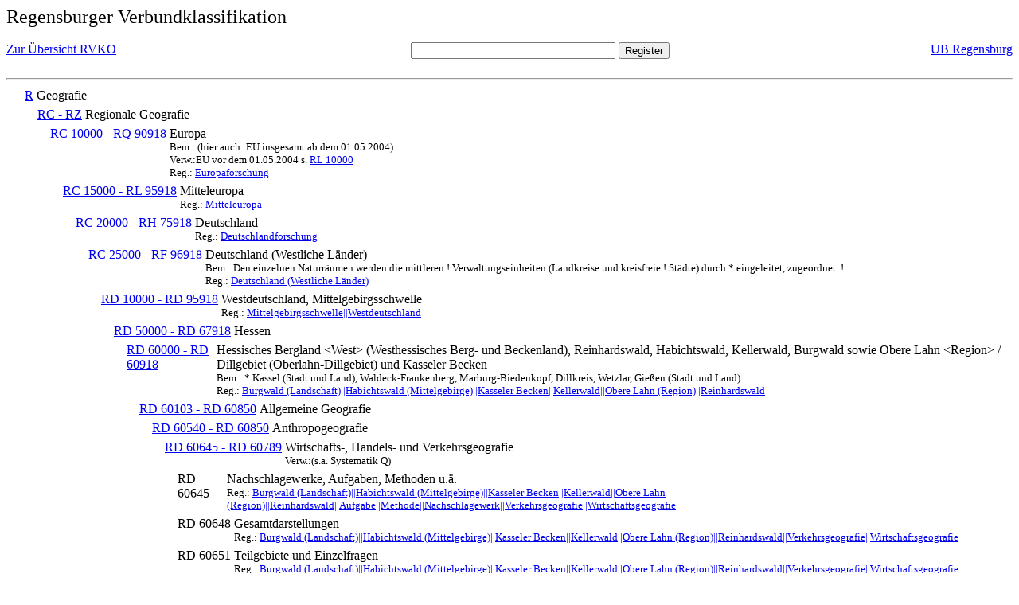

--- FILE ---
content_type: text/html; charset=UTF-8
request_url: https://rvk.uni-regensburg.de/rvko_simple/mynot.php?nt_in=RD+60648
body_size: 2042
content:
<HTML>
<HEAD>





<META  http-equiv="Content-Type" content="text/html; charset=utf-8">
<TITLE> RVKO -- einfache WWW-Version </TITLE>
</HEAD> 
<BODY>
  <font size=+2>  Regensburger Verbundklassifikation 
  </font><br> <br> 
  <TABLE BORDER = "0" CELLSPACING = "0" CELLPADDING = "0" WIDTH = "100%">
   <TR>
    <TD VALIGN = "TOP">
     <A HREF = "mynot.php"> Zur &Uuml;bersicht RVKO </A>
    </TD>
    <TD ALIGN = "CENTER">
     <FORM ACTION = "gesamt_register.php#0" METHOD = "POST" accept-charset="UTF-8">
      <INPUT TYPE = "TEXT" NAME = "letters" SIZE = "30">
      <INPUT TYPE = "SUBMIT" VALUE = "Register">
     </FORM>
    </TD>
    <TD ALIGN = "RIGHT" VALIGN = "TOP">
     <A HREF = "http://www.bibliothek.uni-regensburg.de">UB Regensburg</A>
    </TD>
   </TR>
  </TABLE>
  <hr>
<table><tr><td><A NAME="R">&#160;&#160;&#160;&#160;</A></td>
<td valign=top><A HREF = "mynot.php?nt_in=R#R">R</A></td><td> Geografie</td></tr></table>
<table><tr><td><A NAME="RCRZ">&#160;&#160;&#160;&#160;&#160;&#160;&#160;&#160;</A></td>
<td valign=top><A HREF = "mynot.php?nt_in=RC+-+RZ#RCRZ">RC - RZ</A></td><td> Regionale Geografie</td></tr></table>
<table><tr><td><A NAME="RC10000RQ90918">&#160;&#160;&#160;&#160;&#160;&#160;&#160;&#160;&#160;&#160;&#160;&#160;</A></td>
<td valign=top><A HREF = "mynot.php?nt_in=RC+10000+-+RQ+90918#RC10000RQ90918">RC 10000 - RQ 90918</A></td><td> Europa<br>
<font size=-1> Bem.: (hier auch: EU insgesamt ab dem 01.05.2004) </font><br>
<font size=-1> Verw.:EU vor dem 01.05.2004 s. <A HREF="mynot.php?nt_in=RL+10000#RL10000">RL&nbsp;10000</A> </font><br>
<font size=-1> Reg.: <A HREF="gesamt_register.php?letters=Europaforschung#0">Europaforschung</A>
 </font></td></tr></table>
<table><tr><td><A NAME="RC15000RL95918">&#160;&#160;&#160;&#160;&#160;&#160;&#160;&#160;&#160;&#160;&#160;&#160;&#160;&#160;&#160;&#160;</A></td>
<td valign=top><A HREF = "mynot.php?nt_in=RC+15000+-+RL+95918#RC15000RL95918">RC 15000 - RL 95918</A></td><td> Mitteleuropa<br>
<font size=-1> Reg.: <A HREF="gesamt_register.php?letters=Mitteleuropa#0">Mitteleuropa</A>
 </font></td></tr></table>
<table><tr><td><A NAME="RC20000RH75918">&#160;&#160;&#160;&#160;&#160;&#160;&#160;&#160;&#160;&#160;&#160;&#160;&#160;&#160;&#160;&#160;&#160;&#160;&#160;&#160;</A></td>
<td valign=top><A HREF = "mynot.php?nt_in=RC+20000+-+RH+75918#RC20000RH75918">RC 20000 - RH 75918</A></td><td> Deutschland<br>
<font size=-1> Reg.: <A HREF="gesamt_register.php?letters=Deutschlandforschung#0">Deutschlandforschung</A>
 </font></td></tr></table>
<table><tr><td><A NAME="RC25000RF96918">&#160;&#160;&#160;&#160;&#160;&#160;&#160;&#160;&#160;&#160;&#160;&#160;&#160;&#160;&#160;&#160;&#160;&#160;&#160;&#160;&#160;&#160;&#160;&#160;</A></td>
<td valign=top><A HREF = "mynot.php?nt_in=RC+25000+-+RF+96918#RC25000RF96918">RC 25000 - RF 96918</A></td><td> Deutschland (Westliche L&auml;nder)<br>
<font size=-1> Bem.: Den einzelnen Naturr&auml;umen werden die mittleren ! Verwaltungseinheiten (Landkreise und kreisfreie ! St&auml;dte) durch * eingeleitet, zugeordnet. ! </font><br>
<font size=-1> Reg.: <A HREF="gesamt_register.php?letters=Deutschland+%28Westliche+L%C3%A4nder%29#0">Deutschland (Westliche L&auml;nder)</A>
 </font></td></tr></table>
<table><tr><td><A NAME="RD10000RD95918">&#160;&#160;&#160;&#160;&#160;&#160;&#160;&#160;&#160;&#160;&#160;&#160;&#160;&#160;&#160;&#160;&#160;&#160;&#160;&#160;&#160;&#160;&#160;&#160;&#160;&#160;&#160;&#160;</A></td>
<td valign=top><A HREF = "mynot.php?nt_in=RD+10000+-+RD+95918#RD10000RD95918">RD 10000 - RD 95918</A></td><td> Westdeutschland, Mittelgebirgsschwelle<br>
<font size=-1> Reg.: <A HREF="gesamt_register.php?letters=Mittelgebirgsschwelle%7C%7CWestdeutschland#0">Mittelgebirgsschwelle||Westdeutschland</A>
 </font></td></tr></table>
<table><tr><td><A NAME="RD50000RD67918">&#160;&#160;&#160;&#160;&#160;&#160;&#160;&#160;&#160;&#160;&#160;&#160;&#160;&#160;&#160;&#160;&#160;&#160;&#160;&#160;&#160;&#160;&#160;&#160;&#160;&#160;&#160;&#160;&#160;&#160;&#160;&#160;</A></td>
<td valign=top><A HREF = "mynot.php?nt_in=RD+50000+-+RD+67918#RD50000RD67918">RD 50000 - RD 67918</A></td><td> Hessen</td></tr></table>
<table><tr><td><A NAME="RD60000RD60918">&#160;&#160;&#160;&#160;&#160;&#160;&#160;&#160;&#160;&#160;&#160;&#160;&#160;&#160;&#160;&#160;&#160;&#160;&#160;&#160;&#160;&#160;&#160;&#160;&#160;&#160;&#160;&#160;&#160;&#160;&#160;&#160;&#160;&#160;&#160;&#160;</A></td>
<td valign=top><A HREF = "mynot.php?nt_in=RD+60000+-+RD+60918#RD60000RD60918">RD 60000 - RD 60918</A></td><td> Hessisches Bergland &lt;West&gt; (Westhessisches Berg- und Beckenland), Reinhardswald, Habichtswald, Kellerwald, Burgwald sowie Obere Lahn &lt;Region&gt; / Dillgebiet (Oberlahn-Dillgebiet) und Kasseler Becken<br>
<font size=-1> Bem.: * Kassel (Stadt und Land), Waldeck-Frankenberg, Marburg-Biedenkopf, Dillkreis, Wetzlar, Gie&szlig;en (Stadt und Land) </font><br>
<font size=-1> Reg.: <A HREF="gesamt_register.php?letters=Burgwald+%28Landschaft%29%7C%7CHabichtswald+%28Mittelgebirge%29%7C%7CKasseler+Becken%7C%7CKellerwald%7C%7CObere+Lahn+%28Region%29%7C%7CReinhardswald#0">Burgwald (Landschaft)||Habichtswald (Mittelgebirge)||Kasseler Becken||Kellerwald||Obere Lahn (Region)||Reinhardswald</A>
 </font></td></tr></table>
<table><tr><td><A NAME="RD60103RD60850">&#160;&#160;&#160;&#160;&#160;&#160;&#160;&#160;&#160;&#160;&#160;&#160;&#160;&#160;&#160;&#160;&#160;&#160;&#160;&#160;&#160;&#160;&#160;&#160;&#160;&#160;&#160;&#160;&#160;&#160;&#160;&#160;&#160;&#160;&#160;&#160;&#160;&#160;&#160;&#160;</A></td>
<td valign=top><A HREF = "mynot.php?nt_in=RD+60103+-+RD+60850#RD60103RD60850">RD 60103 - RD 60850</A></td><td> Allgemeine Geografie</td></tr></table>
<table><tr><td><A NAME="RD60540RD60850">&#160;&#160;&#160;&#160;&#160;&#160;&#160;&#160;&#160;&#160;&#160;&#160;&#160;&#160;&#160;&#160;&#160;&#160;&#160;&#160;&#160;&#160;&#160;&#160;&#160;&#160;&#160;&#160;&#160;&#160;&#160;&#160;&#160;&#160;&#160;&#160;&#160;&#160;&#160;&#160;&#160;&#160;&#160;&#160;</A></td>
<td valign=top><A HREF = "mynot.php?nt_in=RD+60540+-+RD+60850#RD60540RD60850">RD 60540 - RD 60850</A></td><td> Anthropogeografie</td></tr></table>
<table><tr><td><A NAME="RD60645RD60789">&#160;&#160;&#160;&#160;&#160;&#160;&#160;&#160;&#160;&#160;&#160;&#160;&#160;&#160;&#160;&#160;&#160;&#160;&#160;&#160;&#160;&#160;&#160;&#160;&#160;&#160;&#160;&#160;&#160;&#160;&#160;&#160;&#160;&#160;&#160;&#160;&#160;&#160;&#160;&#160;&#160;&#160;&#160;&#160;&#160;&#160;&#160;&#160;</A></td>
<td valign=top><A HREF = "mynot.php?nt_in=RD+60645+-+RD+60789#RD60645RD60789">RD 60645 - RD 60789</A></td><td> Wirtschafts-, Handels- und Verkehrsgeografie<br>
<font size=-1> Verw.:(s.a. Systematik Q) </font></td></tr></table>
<table><tr><td><A NAME="RD60645">&#160;&#160;&#160;&#160;&#160;&#160;&#160;&#160;&#160;&#160;&#160;&#160;&#160;&#160;&#160;&#160;&#160;&#160;&#160;&#160;&#160;&#160;&#160;&#160;&#160;&#160;&#160;&#160;&#160;&#160;&#160;&#160;&#160;&#160;&#160;&#160;&#160;&#160;&#160;&#160;&#160;&#160;&#160;&#160;&#160;&#160;&#160;&#160;&#160;&#160;&#160;&#160;</A></td>
<td valign=top>RD 60645</td><td> Nachschlagewerke, Aufgaben, Methoden u.&auml;.<br>
<font size=-1> Reg.: <A HREF="gesamt_register.php?letters=Burgwald+%28Landschaft%29%7C%7CHabichtswald+%28Mittelgebirge%29%7C%7CKasseler+Becken%7C%7CKellerwald%7C%7CObere+Lahn+%28Region%29%7C%7CReinhardswald%7C%7CAufgabe%7C%7CMethode%7C%7CNachschlagewerk%7C%7CVerkehrsgeografie%7C%7CWirtschaftsgeografie#0">Burgwald (Landschaft)||Habichtswald (Mittelgebirge)||Kasseler Becken||Kellerwald||Obere Lahn (Region)||Reinhardswald||Aufgabe||Methode||Nachschlagewerk||Verkehrsgeografie||Wirtschaftsgeografie</A>
 </font></td></tr></table>
<table><tr><td><A NAME="RD60648">&#160;&#160;&#160;&#160;&#160;&#160;&#160;&#160;&#160;&#160;&#160;&#160;&#160;&#160;&#160;&#160;&#160;&#160;&#160;&#160;&#160;&#160;&#160;&#160;&#160;&#160;&#160;&#160;&#160;&#160;&#160;&#160;&#160;&#160;&#160;&#160;&#160;&#160;&#160;&#160;&#160;&#160;&#160;&#160;&#160;&#160;&#160;&#160;&#160;&#160;&#160;&#160;</A></td>
<td valign=top>RD 60648</td><td> Gesamtdarstellungen<br>
<font size=-1> Reg.: <A HREF="gesamt_register.php?letters=Burgwald+%28Landschaft%29%7C%7CHabichtswald+%28Mittelgebirge%29%7C%7CKasseler+Becken%7C%7CKellerwald%7C%7CObere+Lahn+%28Region%29%7C%7CReinhardswald%7C%7CVerkehrsgeografie%7C%7CWirtschaftsgeografie#0">Burgwald (Landschaft)||Habichtswald (Mittelgebirge)||Kasseler Becken||Kellerwald||Obere Lahn (Region)||Reinhardswald||Verkehrsgeografie||Wirtschaftsgeografie</A>
 </font></td></tr></table>
<table><tr><td><A NAME="RD60651">&#160;&#160;&#160;&#160;&#160;&#160;&#160;&#160;&#160;&#160;&#160;&#160;&#160;&#160;&#160;&#160;&#160;&#160;&#160;&#160;&#160;&#160;&#160;&#160;&#160;&#160;&#160;&#160;&#160;&#160;&#160;&#160;&#160;&#160;&#160;&#160;&#160;&#160;&#160;&#160;&#160;&#160;&#160;&#160;&#160;&#160;&#160;&#160;&#160;&#160;&#160;&#160;</A></td>
<td valign=top>RD 60651</td><td> Teilgebiete und Einzelfragen<br>
<font size=-1> Reg.: <A HREF="gesamt_register.php?letters=Burgwald+%28Landschaft%29%7C%7CHabichtswald+%28Mittelgebirge%29%7C%7CKasseler+Becken%7C%7CKellerwald%7C%7CObere+Lahn+%28Region%29%7C%7CReinhardswald%7C%7CVerkehrsgeografie%7C%7CWirtschaftsgeografie#0">Burgwald (Landschaft)||Habichtswald (Mittelgebirge)||Kasseler Becken||Kellerwald||Obere Lahn (Region)||Reinhardswald||Verkehrsgeografie||Wirtschaftsgeografie</A>
 </font></td></tr></table>
<table><tr><td><A NAME="RD60654RD60735">&#160;&#160;&#160;&#160;&#160;&#160;&#160;&#160;&#160;&#160;&#160;&#160;&#160;&#160;&#160;&#160;&#160;&#160;&#160;&#160;&#160;&#160;&#160;&#160;&#160;&#160;&#160;&#160;&#160;&#160;&#160;&#160;&#160;&#160;&#160;&#160;&#160;&#160;&#160;&#160;&#160;&#160;&#160;&#160;&#160;&#160;&#160;&#160;&#160;&#160;&#160;&#160;</A></td>
<td valign=top><A HREF = "mynot.php?nt_in=RD+60654+-+RD+60735#RD60654RD60735">RD 60654 - RD 60735</A></td><td> Wirtschaftsgeografie</td></tr></table>
<table><tr><td><A NAME="RD60738RD60756">&#160;&#160;&#160;&#160;&#160;&#160;&#160;&#160;&#160;&#160;&#160;&#160;&#160;&#160;&#160;&#160;&#160;&#160;&#160;&#160;&#160;&#160;&#160;&#160;&#160;&#160;&#160;&#160;&#160;&#160;&#160;&#160;&#160;&#160;&#160;&#160;&#160;&#160;&#160;&#160;&#160;&#160;&#160;&#160;&#160;&#160;&#160;&#160;&#160;&#160;&#160;&#160;</A></td>
<td valign=top><A HREF = "mynot.php?nt_in=RD+60738+-+RD+60756#RD60738RD60756">RD 60738 - RD 60756</A></td><td> Handelsgeografie, Dienstleistungsgeografie</td></tr></table>
<table><tr><td><A NAME="RD60759RD60789">&#160;&#160;&#160;&#160;&#160;&#160;&#160;&#160;&#160;&#160;&#160;&#160;&#160;&#160;&#160;&#160;&#160;&#160;&#160;&#160;&#160;&#160;&#160;&#160;&#160;&#160;&#160;&#160;&#160;&#160;&#160;&#160;&#160;&#160;&#160;&#160;&#160;&#160;&#160;&#160;&#160;&#160;&#160;&#160;&#160;&#160;&#160;&#160;&#160;&#160;&#160;&#160;</A></td>
<td valign=top><A HREF = "mynot.php?nt_in=RD+60759+-+RD+60789#RD60759RD60789">RD 60759 - RD 60789</A></td><td> Verkehrsgeografie<br>
<font size=-1> Verw.:s.a. ZO; <A HREF="mynot.php?nt_in=AR+27700#AR27700">AR&nbsp;27700</A> ff.; <A HREF="mynot.php?nt_in=MF+9900#MF9900">MF&nbsp;9900</A> </font></td></tr></table>
  <hr>
  <TABLE WIDTH = "100%">
   <TR>
    <TD>
     &copy; <A HREF = "https://www.bibliothek.uni-regensburg.de">Universit&auml;tsbibliothek Regensburg</A>, 
     realisiert von Sepp Kuffer
    </TD>
    <TD>
    </TD>
   </TR>
  </TABLE>
 </BODY>
</HTML>

